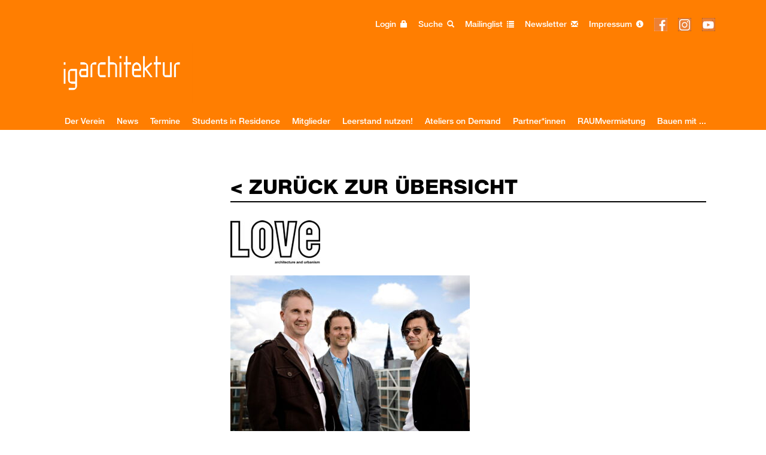

--- FILE ---
content_type: text/html; charset=UTF-8
request_url: https://www.ig-architektur.at/buero-detail/love-architecture-and-urbanism-zt-gmbh.html
body_size: 4109
content:
<!DOCTYPE html>
<html lang="de">
<head>
<meta charset="UTF-8">
<title>Büro Detail - IG Architektur</title>
<base href="https://www.ig-architektur.at/">
<meta name="robots" content="index,follow">
<meta name="description" content="">
<meta name="keywords" content="">
<meta name="generator" content="Contao Open Source CMS">
<meta name="viewport" content="width=device-width; initial-scale=1.0; maximum-scale=1.0; user-scalable=0;">
<link href='https://fonts.googleapis.com/css?family=Mako' rel='stylesheet' type='text/css'>
<link href='https://fonts.googleapis.com/css?family=Lato:300,400,700,300italic,400italic,700italic' rel='stylesheet' type='text/css'>
<link href='https://fonts.googleapis.com/css?family=Dosis:400,300,500,600,700' rel='stylesheet' type='text/css'>
<link href='https://fonts.googleapis.com/css?family=Open+Sans+Condensed:300,700|Open+Sans:400,300' rel='stylesheet' type='text/css'>

<link href="files/bootstrap/css/bootstrap.css" rel="stylesheet">

<link href="files/int/css/jquery.bxslider.css" rel="stylesheet" />

<script type="text/javascript" src="https://ajax.googleapis.com/ajax/libs/jquery/1/jquery.min.js"></script>


<script src='files/int/js/colorup.js'></script>

<script src="files/bootstrap/js/bootstrap.min.js"></script>

	<!-- Add fancyBox main JS and CSS files -->
	<script type="text/javascript" src="files/int/js/jquery.fancybox.js?v=2.1.5"></script>
	<link rel="stylesheet" type="text/css" href="files/int/js/jquery.fancybox.css?v=2.1.5" media="screen" />

	<!-- Add Button helper (this is optional) -->
	<link rel="stylesheet" type="text/css" href="files/int/js/helpers/jquery.fancybox-buttons.css?v=1.0.5" />
	<script type="text/javascript" src="files/int/js/helpers/jquery.fancybox-buttons.js?v=1.0.5"></script>

	<!-- Add Thumbnail helper (this is optional) -->
	<link rel="stylesheet" type="text/css" href="files/int/js/helpers/jquery.fancybox-thumbs.css?v=1.0.7" />
	<script type="text/javascript" src="files/int/js/helpers/jquery.fancybox-thumbs.js?v=1.0.7"></script>

	<!-- Add Media helper (this is optional) -->
	<script type="text/javascript" src="files/int/js/helpers/jquery.fancybox-media.js?v=1.0.6"></script>



<script src="files/int/js/jquery.bxslider.js"></script>

<script type="text/javascript" src="files/int/js/master.js?v=5"></script>
<link rel="stylesheet" href="files/int/css/master.css?v=6" media="screen" />





</head>
<body id="top" class="mac chrome blink ch131 bauen-mit-ig-architektur-bueros">

<header id="header">
 <div class="container">

<!-- indexer::stop -->
<div class="mod_login login_box login block">

  
  <form id="tl_login_69" method="post">
    <div class="formbody">
            <input type="hidden" name="FORM_SUBMIT" value="tl_login_69">
      <input type="hidden" name="REQUEST_TOKEN" value="">
      <input type="hidden" name="_target_path" value="aHR0cHM6Ly93d3cuaWctYXJjaGl0ZWt0dXIuYXQvdm9ydGVpbGVtaXRnbGllZHNjaGFmdC5odG1s">
      <input type="hidden" name="_always_use_target_path" value="0">
              <div class="widget widget-text">
          <label for="username">Benutzername</label>
          <input type="text" name="username" id="username" class="text" value="" autocapitalize="off" autocomplete="username" required>
        </div>
        <div class="widget widget-password">
          <label for="password">Passwort</label>
          <input type="password" name="password" id="password" class="text password" value="" autocomplete="current-password" required>
        </div>
                    <div class="widget widget-submit">
        <button type="submit" class="submit">Anmelden</button>
              </div>
    </div>
  </form>

</div>
<!-- indexer::continue -->


<!-- indexer::stop -->
<nav class="mod_navigation block">

  
  <a href="buero-detail/love-architecture-and-urbanism-zt-gmbh.html#skipNavigation44" class="invisible">Navigation überspringen</a>

  <div id="header_quicklinks">
	<ul class="col-xs-12 col-sm-12 col-md-12 col-lg-12">
			<li class="login_toogle">Login <span class="glyphicon glyphicon-lock"></span></li>
			<li><a href="suche.html">Suche <span class="glyphicon glyphicon-search"></span></a></li>
		<li><a href="offenemailinglist.html">Mailinglist <span class="glyphicon glyphicon-list"></span></a></li>
		<li><a href="newsletter.html">Newsletter <span class="glyphicon glyphicon-envelope"></a></li>
		<li><a href="impressum-85.html">Impressum <span class="glyphicon glyphicon-info-sign"></a></li>
<li><a href="https://www.facebook.com/ig.architektur" target="_blank"><img src="files/int/img/facebook.png"  width="22" height="22" alt="IG-Architektur auf Facebook"></a></li>

<li><a href="https://www.instagram.com/ig_architektur/" target="_blank"><img src="files/int/img/insta.gif"  width="22" height="22" alt="IG-Architektur auf Instagram"></a></li>


<li><a href="https://www.youtube.com/channel/UCufKz33uPFwN6IAN6jF5o5w" target="_blank"><img src="files/int/img/youtube.gif"  width="22" height="22" alt="IG-Architektur auf Youtube"></a></li>


</ul>
</div>
  <a id="skipNavigation44" class="invisible">&nbsp;</a>

</nav>
<!-- indexer::continue -->


<div id="logo"><a href="https://www.ig-architektur.at/"><img src="files/int/img/IGA_Logo_White%20orange_RGB.png"  width="854" height="360" alt="IG-Architektur Startseite"></a></div>
   <div class="navbar navbar-default" role="navigation">
        <div class="container-fluid">
         <div class="navbar-header">
            <button type="button" class="navbar-toggle" data-toggle="collapse" data-target=".navbar-collapse">
              <span class="sr-only">Toggle navigation</span>
              <span class="icon-bar"></span>
              <span class="icon-bar"></span>
              <span class="icon-bar"></span>
            </button>
          
          </div>
          
<!-- indexer::stop --> 
<nav class="mod_navigation block" id="nav_main"> 
 

<a href="buero-detail/love-architecture-and-urbanism-zt-gmbh.html#skipNavigation29" class="invisible">Navigation überspringen</a> 

  <div class="navbar-collapse collaps"> 
      
      <ul class="level_1 nav"> 



 

 

<li  
  class="submenu first dropdown" 
  > 
   
  <a href="home.html" title="Der Verein"  
    class="submenu first dropdown-toggle"  
    data-toggle="" 
    >Der Verein 
     

     
  </a><ul class="level_2 dropdown-menu"> 



 

 

<li  
  class="first" 
  > 
   
  <a href="derverein.html" title="Der Verein"  
    class="first"  
     
    >Der Verein 
     
  </a> 
  </li> 
 
 

 

<li> 
   
  <a href="solifonds.html" title="Solidaritätsfonds">Solidaritätsfonds 
     
  </a> 
  </li> 
 
 

 

<li  
  class="last" 
  > 
   
  <a href="students-in-residence_2021.html" title="Students in Residence"  
    class="last"  
     
    >Students in Residence 
     
  </a> 
  </li> 
 
 
</ul> 
  </li> 
 
 

 

<li  
  class="submenu dropdown" 
  > 
   
  <a href="news.html" title="News"  
    class="submenu dropdown-toggle"  
    data-toggle="" 
    >News 
     

     
  </a><ul class="level_2 dropdown-menu"> 



 

 

<li  
  class="first last" 
  > 
   
  <a href="newsarchiv-bis-2013.html" title="Newsarchiv"  
    class="first last"  
     
    >Newsarchiv 
     
  </a> 
  </li> 
 
 
</ul> 
  </li> 
 
 

 

<li> 
   
  <a href="termine.html" title="Termine">Termine 
     
  </a> 
  </li> 
 
 

 

<li> 
   
  <a href="students-in-residence-68.html" title="Students in Residence">Students in Residence 
     
  </a> 
  </li> 
 
 

 

<li  
  class="submenu dropdown" 
  > 
   
  <a href="mitglieder-42.html" title="Mitglieder"  
    class="submenu dropdown-toggle"  
    data-toggle="" 
    >Mitglieder 
     

     
  </a><ul class="level_2 dropdown-menu"> 



 

 

<li  
  class="first" 
  > 
   
  <a href="mitglieder-42.html" title="Mitglieder"  
    class="first"  
     
    >Mitglieder 
     
  </a> 
  </li> 
 
 

 

<li> 
   
  <a href="mitgliedwerden.html" title="Mitglied werden">Mitglied werden 
     
  </a> 
  </li> 
 
 

 

<li> 
   
  <a href="vorteilemitgliedschaft.html" title="Vorteile Mitgliedschaft">Vorteile Mitgliedschaft 
     
  </a> 
  </li> 
 
 

 

<li  
  class="last" 
  > 
   
  <a href="GruppenversicherungBUFT.html" title="Gruppenversicherung BUFT"  
    class="last"  
     
    >Gruppenversicherung BUFT 
     
  </a> 
  </li> 
 
 
</ul> 
  </li> 
 
 

 

<li  
  class="submenu dropdown" 
  > 
   
  <a href="leerstand-nutzen.html" title="Leerstand nutzen!"  
    class="submenu dropdown-toggle"  
    data-toggle="" 
    >Leerstand nutzen! 
     

     
  </a><ul class="level_2 dropdown-menu"> 



 

 

<li  
  class="first" 
  > 
   
  <a href="leerstand-nutzen/allgemein.html" title="Allgemein-Leerstand nutzen!"  
    class="first"  
     
    >Veranstaltungsreihe 
     
  </a> 
  </li> 
 
 

 

<li> 
   
  <a href="leerstand-nutzen/leerstand-nutzen-teil-1-leerstand-im-wohnbau.html" title="Teil 1: Leerstand im Wohnbau">Teil 1: Leerstand im Wohnbau 
     
  </a> 
  </li> 
 
 

 

<li> 
   
  <a href="leerstand-nutzen/leerstand-nutzen-teil-2-leerstand-im-erdgeschoss.html" title="Teil 2: Leerstand im Erdgeschoß">Teil 2: Leerstand im Erdgeschoß 
     
  </a> 
  </li> 
 
 

 

<li> 
   
  <a href="leerstand-nutzen/leerstand-nutzen-teil-3-leerstand-in-gewerbebauten.html" title="Teil 3: Leerstand in Gewerbebauten">Teil 3: Leerstand in Gewerbebauten 
     
  </a> 
  </li> 
 
 

 

<li> 
   
  <a href="leerstand-nutzen/forderungskatalog.html" title="Forderungskatalog">Forderungskatalog 
     
  </a> 
  </li> 
 
 

 

<li> 
   
  <a href="videos-zu-den-veranstaltungen.html" title="Videos zu den Veranstaltungen">Videos zu den Veranstaltungen 
     
  </a> 
  </li> 
 
 

 

<li  
  class="last" 
  > 
   
  <a href="leerstand-nutzen/presse.html" title="Presse"  
    class="last"  
     
    >Presse 
     
  </a> 
  </li> 
 
 
</ul> 
  </li> 
 
 

 

<li  
  class="submenu dropdown" 
  > 
   
  <a href="ateliersondemand.html" title="Ateliers on Demand"  
    class="submenu dropdown-toggle"  
    data-toggle="" 
    >Ateliers on Demand 
     

     
  </a><ul class="level_2 dropdown-menu"> 



 

 

<li  
  class="first" 
  > 
   
  <a href="konzept-ateliers-on-demand.html" title="Konzept Ateliers on Demand"  
    class="first"  
     
    >Konzept Ateliers on Demand 
     
  </a> 
  </li> 
 
 

 

<li> 
   
  <a href="kick-off-veranstaltung.html" title="Kick-off Veranstaltung">Kick-off Veranstaltung 
     
  </a> 
  </li> 
 
 

 

<li> 
   
  <a href="infos-fuer-studierende.html" title="Infos für Studierende">Infos für Studierende 
     
  </a> 
  </li> 
 
 

 

<li> 
   
  <a href="infos-fuer-bueros.html" title="Infos für Büros">Infos für Büros 
     
  </a> 
  </li> 
 
 

 

<li> 
   
  <a href="Teilnehmende-B%C3%BCros-Auswahl.html" title="Teilnehmende Büros (Auswahl)">Teilnehmende Büros 
     
  </a> 
  </li> 
 
 

 

<li> 
   
  <a href="presseberichte.html" title="Presseberichte">Presseberichte 
     
  </a> 
  </li> 
 
 

 

<li  
  class="last" 
  > 
   
  <a href="downloads.html" title="Downloads"  
    class="last"  
     
    >Downloads 
     
  </a> 
  </li> 
 
 
</ul> 
  </li> 
 
 

 

<li> 
   
  <a href="partner.html" title="Partner">Partner*innen 
     
  </a> 
  </li> 
 
 

 

<li> 
   
  <a href="raumderigarchitektur.html" title="RAUM der IG Architektur">RAUMvermietung 
     
  </a> 
  </li> 
 
 

 

<li  
  class="last" 
  > 
   
  <a href="bauenmitig-architektur.html" title="Bauen mit ..."  
    class="last"  
     
    >Bauen mit ... 
     
  </a> 
  </li> 
 
 
</ul> 
  </div> 

<a id="skipNavigation29" class="invisible">&nbsp;</a> 

</nav> 

</div>
</div>
<!-- indexer::continue -->
 
</div>
</header>


<div id="wrapper" class="container">
<div class="col-xs-12">
</div>

<aside id="left">
<div class="col-xs-12 col-sm-12 col-md-3 col-lg-3">



             
</div>
</aside>




<div id="main">

<div class="col-xs-12 col-sm-12 col-md-9 col-lg-9">


  <div class="mod_article block" id="article-318">
    
          <div class="row">
<div class="col-xs-12">

<h1><a href="bauen-mit-ig-architektur-bueros.html">
< Zurück zur Übersicht</a>
</h1>


<img src="assets/images/e/Love_Logo-bcaed666.jpg"  width="150" height="72" alt=""><br/><br/>
 
 
 <a class="fancybox" rel="gallery" title="" href="files/img/Bauen-mit-IGA/LOVE architecture and urbanism ZT GmbH/Profil/web_Team-LOVE.jpg"> 
<img src="assets/images/e/web_Team-LOVE-e442ef06.jpg"  width="400" height="267" alt="">
</a>


</div>


<div class="col-xs-12 col-sm-12 col-md-6 col-lg-8">
<h2>LOVE architecture and urbanism ZT GmbH</h2>


<p>Herwig Kleinhapl, Mark Jenewein, Bernhard Schönherr</p><br/>

<p>Gute Architektur schafft Vertrautheit und verändert die Wirklichkeit.<br>LOVE architecture and urbanism wurde 1998 in Graz gegründet und wird von drei Partnern geführt (Mark Jenewein, Herwig Kleinhapl, Bernhard Schönherr). Seit seiner Gründung beschäftigt sich das Team intensiv damit, intelligente und innovative Lösungen für architektonische und städtebauliche Aufgabenstelllungen zu entwickeln und umzusetzen.<br>Das Unternehmen verfolgen ein Ziel: Architektur zu schaffen, die in dreißig Jahren noch aufregend ist.</p><br/>

<h3>Kontakt</h3>
<div><strong>LOVE architecture and urbanism ZT GmbH</strong><br>Hans Sachs Gasse 8<br>8010 Graz<br>Tel: +43 (0)316 / 810106<br>Email: <a href="mailto:office@love-home.com" target="_blank">office@love-home.com</a></div>
<div><a href="http://www.love-home.com" target="_blank">www.love-home.com</a></div><br/>

<br/><br/>


<div class="google-maps">
<iframe src="http://maps.google.com/maps?&z=17&q=loc:Hans Sachs Gasse 8, 8010 Graz&amp;output=embed" width="600" height="450" frameborder="0" style="border:0" allowfullscreen></iframe>

</div>




</div>
<div class="col-xs-12 col-sm-12 col-md-6 col-lg-4"><h2>Projekte</h2>
<ul>
<li>
<a href="http://www.ig-architektur.at/projekt-detail/gerngross-umbau-und-relaunch-eines-traditionskaufhauses.html">Gerngross, Umbau und Relaunch eines Traditionskaufhauses</a>
</li>
<li>
<a href="http://www.ig-architektur.at/projekt-detail/lentia-city.html">Lentia City</a>
</li>
<li>
<a href="http://www.ig-architektur.at/projekt-detail/karmeliterhof-um-und-neubau-eines-verwaltungsgebaeudes.html">Karmeliterhof, Um- und Neubau eines Verwaltungsgebäudes</a>
</li>
<li>
<a href="http://www.ig-architektur.at/projekt-detail/spar-markt-oberschuetzen.html">Spar-Markt Oberschützen</a>
</li>
<li>
<a href="http://www.ig-architektur.at/projekt-detail/hafencity-baufeld-10.html">HafenCity Baufeld 10</a>
</li>
<li>
<a href="http://www.ig-architektur.at/projekt-detail/klimaschutz-supermarkt-climate-protection-supermarket-cps.html">Klimaschutz-Supermarkt &#40;Climate Protection Supermarket / CPS&#41;</a>
</li>
</ul>








<br/>










</div>

</div>    
      </div>

 
<div id="clear"></div>
</div>


</div>
</div>

<footer id="footer">
 <div class="container">

IG Architektur&nbsp;&nbsp;|&nbsp;&nbsp;Gumpendorfer Straße 63 B&nbsp;&nbsp;|&nbsp;&nbsp;A-1060 Wien&nbsp;&nbsp;|&nbsp;&nbsp;TEL: +43 670 4032739&nbsp;&nbsp;|&nbsp;&nbsp;<a href="&#109;&#97;&#105;&#108;&#116;&#111;&#58;&#114;&#x65;&#100;&#x61;&#107;&#x74;&#105;&#x6F;&#110;&#x40;&#105;&#x67;&#45;&#x61;&#114;&#x63;&#104;&#x69;&#116;&#x65;&#107;&#x74;&#117;&#x72;&#46;&#x61;&#116;" class="email">&#114;&#x65;&#100;&#x61;&#107;&#x74;&#105;&#x6F;&#110;&#x40;&#105;&#x67;&#45;&#x61;&#114;&#x63;&#104;&#x69;&#116;&#x65;&#107;&#x74;&#117;&#x72;&#46;&#x61;&#116;</a> 
</div>
</footer>

</div>

  </body>
</html>